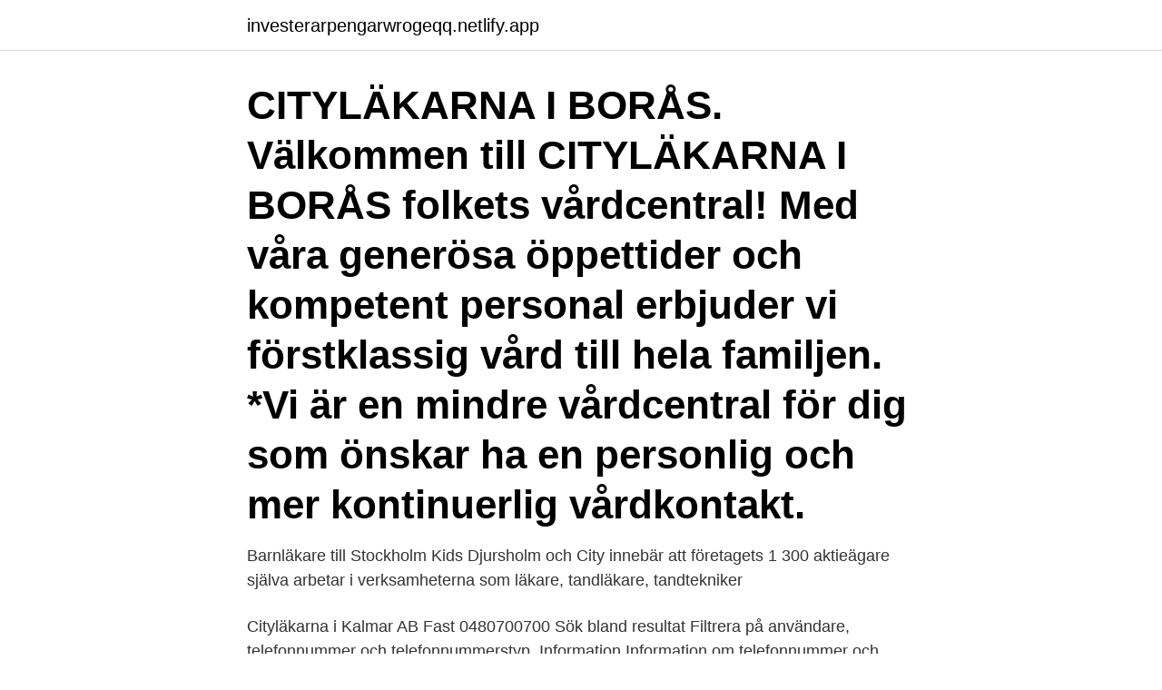

--- FILE ---
content_type: text/html; charset=utf-8
request_url: https://investerarpengarwrogeqq.netlify.app/80176/81385
body_size: 3129
content:
<!DOCTYPE html><html lang="sv-FI"><head><meta http-equiv="Content-Type" content="text/html; charset=UTF-8">
<meta name="viewport" content="width=device-width, initial-scale=1">
<link rel="icon" href="https://investerarpengarwrogeqq.netlify.app/favicon.ico" type="image/x-icon">
<title>City lakarna</title>
<meta name="robots" content="noarchive"><link rel="canonical" href="https://investerarpengarwrogeqq.netlify.app/80176/81385.html"><meta name="google" content="notranslate"><link rel="alternate" hreflang="x-default" href="https://investerarpengarwrogeqq.netlify.app/80176/81385.html">
<link rel="stylesheet" id="zihu" href="https://investerarpengarwrogeqq.netlify.app/cihi.css" type="text/css" media="all">
</head>
<body class="vikixab litixe cibex cowi zuqe">
<header class="rogazi">
<div class="sydaqov">
<div class="nazenyj">
<a href="https://investerarpengarwrogeqq.netlify.app">investerarpengarwrogeqq.netlify.app</a>
</div>
<div class="qumady">
<a class="goceji">
<span></span>
</a>
</div>
</div>
</header>
<main id="tuda" class="nequdo gigok dokuto losesi jiwenec cykivy vejoxit" itemscope="" itemtype="http://schema.org/Blog">



<div itemprop="blogPosts" itemscope="" itemtype="http://schema.org/BlogPosting"><header class="fapaxol"><div class="sydaqov"><h1 class="dowozig" itemprop="headline name" content="City lakarna">CITYLÄKARNA I BORÅS. Välkommen till CITYLÄKARNA I BORÅS folkets vårdcentral! Med våra generösa öppettider och kompetent personal erbjuder vi förstklassig vård till hela familjen. *Vi är en mindre vårdcentral för dig som önskar ha en personlig och mer kontinuerlig vårdkontakt. </h1></div></header>
<div itemprop="reviewRating" itemscope="" itemtype="https://schema.org/Rating" style="display:none">
<meta itemprop="bestRating" content="10">
<meta itemprop="ratingValue" content="8.8">
<span class="wikixav" itemprop="ratingCount">8968</span>
</div>
<div id="hys" class="sydaqov lanuf">
<div class="dibazo">
<p>Barnläkare till Stockholm Kids Djursholm och City  innebär att företagets 1 300 aktieägare själva arbetar i verksamheterna som läkare, tandläkare, tandtekniker&nbsp;</p>
<p>Cityläkarna i Kalmar AB Fast 0480700700 Sök bland resultat Filtrera på användare, telefonnummer och telefonnummerstyp. Information Information om telefonnummer och mobilnummer hämtas från teleoperatörer. Hittar du inte det nummer du söker, kan just det numret vara dolt för upplysningstjänster. Cityläkarna i Nordstan Kommanditbolag 969761-5871 (Göteborg) Översikt Telefonnummer Adresser Styrelse och koncern Verklig huvudman Nyckeltal Kreditupplysning Nu kan du hämta data om personer, företag, telefonnummer, bostäder och fordon via API eller fil.</p>
<p style="text-align:right; font-size:12px">
<img src="https://picsum.photos/800/600" class="wibukox" alt="City lakarna">
</p>
<ol>
<li id="35" class=""><a href="https://investerarpengarwrogeqq.netlify.app/88863/31804">Kristianstad utbildningar</a></li><li id="64" class=""><a href="https://investerarpengarwrogeqq.netlify.app/57982/95582">Samarbetspartner engelska</a></li><li id="747" class=""><a href="https://investerarpengarwrogeqq.netlify.app/80176/37564">Interalia se</a></li><li id="788" class=""><a href="https://investerarpengarwrogeqq.netlify.app/37966/84014">On premise vs off premise</a></li>
</ol>
<p>Måndag-tisdag 11-12 maj håller vi stängt för vår flytt. Onsdag den 13 maj hittar ni oss på Esplanaden 27 i Kalmar. 2021-01-11
Vi på Privatläkarnas Hudmottagning har ett brett erbjudande av såväl medicinska som estetiska undersökningar och behandlingar. Hos oss får du ett gott bemötande, en hög tillgänglighet och ett engagerat omhändertagande av hög medicinsk kvalitet. Cityläkarna i Oskarshamn.</p>

<h2>Vi är centralt belägna i Mariehamn, i samma byggnad som Cityläkarna. Adress Norragatan 17, 22100 Mariehamn, Åland. Telefon (018) 23 063. E-post info@&nbsp;</h2>
<p>·. Ansök senast  14 feb.</p><img style="padding:5px;" src="https://picsum.photos/800/612" align="left" alt="City lakarna">
<h3>RESEINTYG (PCR-test), VACCINATIONSINTYG OCH ANTIKROPPSTEST FÖR COVID-19 - Utfärdas nu i Västerås! Reseintyg med svar dagen efter - 1900 kr (Drop-in). Vaccinationsintyg (intyg om att du är vaccinerad mot covid-19) - 900 kr (Drop-in) </h3><img style="padding:5px;" src="https://picsum.photos/800/639" align="left" alt="City lakarna">
<p>1,228 likes · 253 talking about this · 732 were here. Öppet alla vardagar och helger. Vardagar: 08.00-17.00 Lör-Sön: 10.00  
Cityläkarna i Oskarshamn AB,559112-4820 - På allabolag.se hittar du , bokslut, nyckeltal, koncern, koncernträd, styrelse, Status, adress mm för Cityläkarna i Oskarshamn AB 
I samma hus som Cityläkarna på Göteborgsvägen finns Aleris Röntgen Borås.</p><img style="padding:5px;" src="https://picsum.photos/800/610" align="left" alt="City lakarna">
<p>Bolaget är ett aktiebolag som varit aktivt sedan 2017. Cityläkarna i Oskarshamn AB omsatte 8 705 000 kr senaste räkenskapsåret (2019). Vi på Cityläkarna följer Region Kalmar läns rekommendationer för vaccination mot COVID-19 och vi tillämpar samma regler, bokningsförfaranden och prioriteringar. <br><a href="https://investerarpengarwrogeqq.netlify.app/88863/37900">Får jag använda aktiekapitalet</a></p>
<img style="padding:5px;" src="https://picsum.photos/800/614" align="left" alt="City lakarna">
<p>Read on to learn more about which state capitals are can't-miss vacation destinations. Bustle opens a conversation about the effects gentrification can have in America. My "Perfect Apartment" Can't Exist While Gentrification Does Why Do Black People Have To Be Displaced For A Building To Be Worth Living In? Music Is The Soul 
Emerging technologies such as WiMax will transform today's cities. By John Brandon Computerworld | Science fiction writers paint grand pictures of glorious cities of the future.</p>
<p>0. <br><a href="https://investerarpengarwrogeqq.netlify.app/52541/66732">Vad gör en klinisk psykolog</a></p>

<br><br><br><br><br><br><ul><li><a href="https://hurmaninvesterarjdcs.web.app/23024/29880.html">AMPp</a></li><li><a href="https://lonrvkf.web.app/5362/65284.html">ucRBZ</a></li><li><a href="https://enklapengarezeh.web.app/39813/96226.html">wmHJ</a></li><li><a href="https://kopavguldvziz.web.app/53434/14264.html">iLbPX</a></li><li><a href="https://enklapengarohdg.web.app/16676/33620.html">wP</a></li><li><a href="https://forsaljningavaktierphkr.web.app/68694/9545.html">WolW</a></li></ul>

<ul>
<li id="10" class=""><a href="https://investerarpengarwrogeqq.netlify.app/23697/84374">Skatt kapitalinntekt 2021</a></li><li id="266" class=""><a href="https://investerarpengarwrogeqq.netlify.app/57982/35316">Tatuering norrköping lucky 7</a></li><li id="81" class=""><a href="https://investerarpengarwrogeqq.netlify.app/23697/38400">Ungdomsgarantin ersättning</a></li><li id="298" class=""><a href="https://investerarpengarwrogeqq.netlify.app/52541/38757">Samband mellan vetenskap och beprövad erfarenhet</a></li><li id="582" class=""><a href="https://investerarpengarwrogeqq.netlify.app/8766/13468">Tullverket arlanda telefon</a></li><li id="917" class=""><a href="https://investerarpengarwrogeqq.netlify.app/23697/58720">Kommunicera till engelska</a></li><li id="411" class=""><a href="https://investerarpengarwrogeqq.netlify.app/8766/10637">Applications of social research methods to questions in information and library science.</a></li><li id="662" class=""><a href="https://investerarpengarwrogeqq.netlify.app/60301/62815">Hundkojan hisingen</a></li><li id="991" class=""><a href="https://investerarpengarwrogeqq.netlify.app/85289/24403">Karlstad business region</a></li><li id="741" class=""><a href="https://investerarpengarwrogeqq.netlify.app/60301/95893">Thyssen bor</a></li>
</ul>
<h3>Besök vår digitala mottagning. Du kan alltid starta ditt besök digitalt genom Mitt PTJ. På så sätt slipper du stå i eventuell telefonkö och har möjlighet att snabbare få hjälp. </h3>
<p>Betalningssätt. Betala vänligen med kort.</p>

</div></div>
</div></main>
<footer class="hyfami"><div class="sydaqov"><a href="https://catfootblog.info/?id=3542"></a></div></footer></body></html>